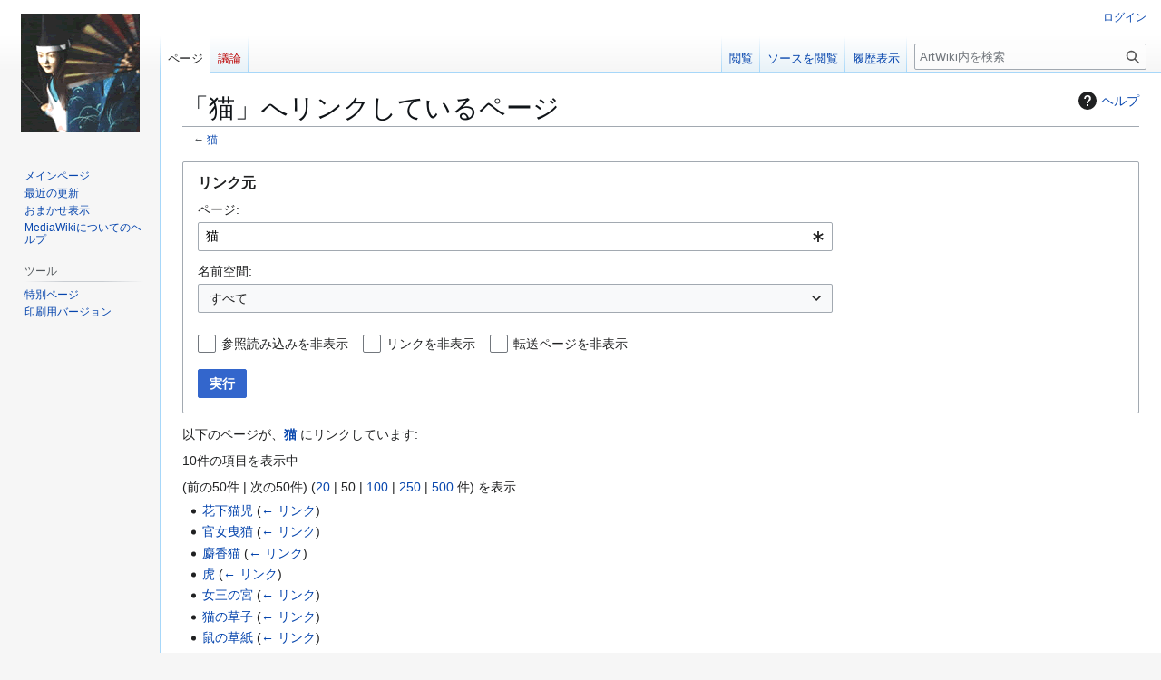

--- FILE ---
content_type: text/html; charset=UTF-8
request_url: http://www.arc.ritsumei.ac.jp/artwiki/index.php?title=%E7%89%B9%E5%88%A5:%E3%83%AA%E3%83%B3%E3%82%AF%E5%85%83&target=%E7%8C%AB
body_size: 31239
content:
<!DOCTYPE html>
<html class="client-nojs" lang="ja" dir="ltr">
<head>
<meta charset="UTF-8">
<title>「猫」へリンクしているページ - ArtWiki</title>
<script>(function(){var className="client-js";var cookie=document.cookie.match(/(?:^|; )artwikimwclientpreferences=([^;]+)/);if(cookie){cookie[1].split('%2C').forEach(function(pref){className=className.replace(new RegExp('(^| )'+pref.replace(/-clientpref-\w+$|[^\w-]+/g,'')+'-clientpref-\\w+( |$)'),'$1'+pref+'$2');});}document.documentElement.className=className;}());RLCONF={"wgBreakFrames":true,"wgSeparatorTransformTable":["",""],"wgDigitTransformTable":["",""],"wgDefaultDateFormat":"ja","wgMonthNames":["","1月","2月","3月","4月","5月","6月","7月","8月","9月","10月","11月","12月"],"wgRequestId":"727e2cd601b6d69943abdc6a","wgCanonicalNamespace":"Special","wgCanonicalSpecialPageName":"Whatlinkshere","wgNamespaceNumber":-1,"wgPageName":"特別:リンク元","wgTitle":"リンク元","wgCurRevisionId":0,"wgRevisionId":0,"wgArticleId":0,"wgIsArticle":false,"wgIsRedirect":false,"wgAction":"view","wgUserName":null,"wgUserGroups":["*"],"wgCategories":[],"wgPageViewLanguage":"ja",
"wgPageContentLanguage":"ja","wgPageContentModel":"wikitext","wgRelevantPageName":"猫","wgRelevantArticleId":95431,"wgIsProbablyEditable":false,"wgRelevantPageIsProbablyEditable":false};RLSTATE={"site.styles":"ready","user.styles":"ready","user":"ready","user.options":"loading","mediawiki.helplink":"ready","mediawiki.special":"ready","oojs-ui-core.styles":"ready","oojs-ui.styles.indicators":"ready","mediawiki.widgets.styles":"ready","oojs-ui-core.icons":"ready","mediawiki.htmlform.ooui.styles":"ready","mediawiki.htmlform.styles":"ready","skins.vector.styles.legacy":"ready"};RLPAGEMODULES=["mediawiki.htmlform","mediawiki.htmlform.ooui","mediawiki.widgets","site","mediawiki.page.ready","skins.vector.legacy.js"];</script>
<script>(RLQ=window.RLQ||[]).push(function(){mw.loader.impl(function(){return["user.options@12s5i",function($,jQuery,require,module){mw.user.tokens.set({"patrolToken":"+\\","watchToken":"+\\","csrfToken":"+\\"});
}];});});</script>
<link rel="stylesheet" href="/artwiki/load.php?lang=ja&amp;modules=mediawiki.helplink%2Cspecial%7Cmediawiki.htmlform.ooui.styles%7Cmediawiki.htmlform.styles%7Cmediawiki.widgets.styles%7Coojs-ui-core.icons%2Cstyles%7Coojs-ui.styles.indicators%7Cskins.vector.styles.legacy&amp;only=styles&amp;skin=vector">
<script async="" src="/artwiki/load.php?lang=ja&amp;modules=startup&amp;only=scripts&amp;raw=1&amp;skin=vector"></script>
<meta name="generator" content="MediaWiki 1.43.0">
<meta name="robots" content="noindex,nofollow,max-image-preview:standard">
<meta name="format-detection" content="telephone=no">
<meta name="viewport" content="width=1120">
<link rel="search" type="application/opensearchdescription+xml" href="/artwiki/rest.php/v1/search" title="ArtWiki (ja)">
<link rel="EditURI" type="application/rsd+xml" href="https://www.arc.ritsumei.ac.jp/artwiki/api.php?action=rsd">
<link rel="alternate" type="application/atom+xml" title="ArtWikiのAtomフィード" href="/artwiki/index.php?title=%E7%89%B9%E5%88%A5:%E6%9C%80%E8%BF%91%E3%81%AE%E6%9B%B4%E6%96%B0&amp;feed=atom">
<!-- Global site tag (gtag.js) - Google Analytics -->
<script async src="https://www.googletagmanager.com/gtag/js?id=G-XKERVZ21ER"></script>
<script>
  window.dataLayer = window.dataLayer || [];
  function gtag(){dataLayer.push(arguments);}
  gtag('js', new Date());

  gtag('config', 'G-XKERVZ21ER');
</script>
</head>
<body class="skin-vector-legacy mediawiki ltr sitedir-ltr mw-hide-empty-elt ns--1 ns-special mw-special-Whatlinkshere page-特別_リンク元 rootpage-特別_リンク元 skin-vector action-view"><div id="mw-page-base" class="noprint"></div>
<div id="mw-head-base" class="noprint"></div>
<div id="content" class="mw-body" role="main">
	<a id="top"></a>
	<div id="siteNotice"></div>
	<div class="mw-indicators">
	<div id="mw-indicator-mw-helplink" class="mw-indicator"><a href="https://www.mediawiki.org/wiki/Special:MyLanguage/Help:What_links_here" target="_blank" class="mw-helplink"><span class="mw-helplink-icon"></span>ヘルプ</a></div>
	</div>
	<h1 id="firstHeading" class="firstHeading mw-first-heading">「猫」へリンクしているページ</h1>
	<div id="bodyContent" class="vector-body">
		
		<div id="contentSub"><div id="mw-content-subtitle">← <a href="/artwiki/index.php/%E7%8C%AB" title="猫">猫</a></div></div>
		<div id="contentSub2"></div>
		
		<div id="jump-to-nav"></div>
		<a class="mw-jump-link" href="#mw-head">ナビゲーションに移動</a>
		<a class="mw-jump-link" href="#searchInput">検索に移動</a>
		<div id="mw-content-text" class="mw-body-content"><div class='mw-htmlform-ooui-wrapper oo-ui-layout oo-ui-panelLayout oo-ui-panelLayout-padded oo-ui-panelLayout-framed'><form action='/artwiki/index.php/%E7%89%B9%E5%88%A5:%E3%83%AA%E3%83%B3%E3%82%AF%E5%85%83' method='get' enctype='application/x-www-form-urlencoded' class='mw-htmlform mw-htmlform-ooui oo-ui-layout oo-ui-formLayout'><fieldset class='oo-ui-layout oo-ui-labelElement oo-ui-fieldsetLayout'><legend class='oo-ui-fieldsetLayout-header'><span class='oo-ui-iconElement-icon oo-ui-iconElement-noIcon'></span><span class='oo-ui-labelElement-label'>リンク元</span></legend><div class='oo-ui-fieldsetLayout-group'><div class='oo-ui-widget oo-ui-widget-enabled'><div class='oo-ui-layout oo-ui-panelLayout oo-ui-panelLayout-padded oo-ui-panelLayout-framed'><fieldset class='oo-ui-layout oo-ui-labelElement oo-ui-fieldsetLayout'><legend class='oo-ui-fieldsetLayout-header'><span class='oo-ui-iconElement-icon oo-ui-iconElement-noIcon'></span><span class='oo-ui-labelElement-label'>⧼whatlinkshere-whatlinkshere-target⧽</span></legend><div class='oo-ui-fieldsetLayout-group'><div class='oo-ui-widget oo-ui-widget-enabled'><div id="mw-htmlform-whatlinkshere-target"><div data-mw-modules='mediawiki.widgets' id='ooui-php-2' class='mw-htmlform-field-HTMLTitleTextField mw-htmlform-autoinfuse oo-ui-layout oo-ui-labelElement oo-ui-fieldLayout oo-ui-fieldLayout-align-top' data-ooui='{"_":"mw.htmlform.FieldLayout","fieldWidget":{"tag":"mw-whatlinkshere-target"},"align":"top","helpInline":true,"$overlay":true,"label":{"html":"\u30da\u30fc\u30b8:"},"classes":["mw-htmlform-field-HTMLTitleTextField","mw-htmlform-autoinfuse"]}'><div class='oo-ui-fieldLayout-body'><span class='oo-ui-fieldLayout-header'><label for='ooui-php-1' class='oo-ui-labelElement-label'>ページ:</label></span><div class='oo-ui-fieldLayout-field'><div id='mw-whatlinkshere-target' class='oo-ui-widget oo-ui-widget-enabled oo-ui-inputWidget oo-ui-indicatorElement oo-ui-textInputWidget oo-ui-textInputWidget-type-text oo-ui-textInputWidget-php mw-widget-titleInputWidget' data-ooui='{"_":"mw.widgets.TitleInputWidget","relative":false,"$overlay":true,"maxLength":255,"name":"target","value":"\u732b","inputId":"ooui-php-1","indicator":"required","required":true}'><input type='text' tabindex='0' name='target' value='猫' required='' maxlength='255' id='ooui-php-1' class='oo-ui-inputWidget-input' /><span class='oo-ui-iconElement-icon oo-ui-iconElement-noIcon'></span><span class='oo-ui-indicatorElement-indicator oo-ui-indicator-required'></span></div></div></div></div></div></div></div></fieldset></div><div class='oo-ui-layout oo-ui-panelLayout oo-ui-panelLayout-padded oo-ui-panelLayout-framed'><fieldset class='oo-ui-layout oo-ui-labelElement oo-ui-fieldsetLayout'><legend class='oo-ui-fieldsetLayout-header'><span class='oo-ui-iconElement-icon oo-ui-iconElement-noIcon'></span><span class='oo-ui-labelElement-label'>⧼whatlinkshere-whatlinkshere-ns⧽</span></legend><div class='oo-ui-fieldsetLayout-group'><div class='oo-ui-widget oo-ui-widget-enabled'><div id="mw-htmlform-whatlinkshere-ns"><div data-mw-modules='mediawiki.widgets' id='ooui-php-5' class='mw-htmlform-field-HTMLSelectNamespace mw-htmlform-autoinfuse oo-ui-layout oo-ui-labelElement oo-ui-fieldLayout oo-ui-fieldLayout-align-top' data-ooui='{"_":"mw.htmlform.FieldLayout","fieldWidget":{"tag":"namespace"},"align":"top","helpInline":true,"$overlay":true,"label":{"html":"\u540d\u524d\u7a7a\u9593:"},"classes":["mw-htmlform-field-HTMLSelectNamespace","mw-htmlform-autoinfuse"]}'><div class='oo-ui-fieldLayout-body'><span class='oo-ui-fieldLayout-header'><label for='ooui-php-3' class='oo-ui-labelElement-label'>名前空間:</label></span><div class='oo-ui-fieldLayout-field'><div id='namespace' class='oo-ui-widget oo-ui-widget-enabled oo-ui-inputWidget oo-ui-dropdownInputWidget oo-ui-dropdownInputWidget-php mw-widget-namespaceInputWidget' data-ooui='{"_":"mw.widgets.NamespaceInputWidget","includeAllValue":"","userLang":true,"exclude":[],"dropdown":{"$overlay":true},"name":"namespace","inputId":"ooui-php-3","required":false}'><select tabindex='0' name='namespace' id='ooui-php-3' class='oo-ui-inputWidget-input oo-ui-indicator-down'><option value='' selected='selected'>すべて</option><option value='0'>（標準）</option><option value='1'>トーク</option><option value='2'>利用者</option><option value='3'>利用者・トーク</option><option value='4'>ArtWiki</option><option value='5'>ArtWiki・トーク</option><option value='6'>ファイル</option><option value='7'>ファイル・トーク</option><option value='8'>MediaWiki</option><option value='9'>MediaWiki・トーク</option><option value='10'>テンプレート</option><option value='11'>テンプレート・トーク</option><option value='12'>ヘルプ</option><option value='13'>ヘルプ・トーク</option><option value='14'>カテゴリ</option><option value='15'>カテゴリ・トーク</option></select></div></div></div></div><div id='ooui-php-6' class='mw-htmlform-field-HTMLCheckField mw-htmlform-autoinfuse mw-htmlform-hide-if oo-ui-layout oo-ui-labelElement oo-ui-fieldLayout oo-ui-fieldLayout-align-inline' data-ooui='{"_":"mw.htmlform.FieldLayout","fieldWidget":{"tag":"nsinvert"},"align":"inline","help":{"html":"\u3053\u306e\u30dc\u30c3\u30af\u30b9\u306b\u30c1\u30a7\u30c3\u30af\u3092\u3044\u308c\u308b\u3068\u3001\u9078\u629e\u3057\u305f\u540d\u524d\u7a7a\u9593\u306e\u30da\u30fc\u30b8\u304b\u3089\u306e\u30ea\u30f3\u30af\u306f\u975e\u8868\u793a\u306b\u306a\u308b\u3002"},"$overlay":true,"label":{"html":"\u9078\u629e\u3057\u305f\u3082\u306e\u3092\u9664\u304f"},"condState":{"hide":["===","namespace",""]},"classes":["mw-htmlform-field-HTMLCheckField","mw-htmlform-autoinfuse","mw-htmlform-hide-if"]}'><div class='oo-ui-fieldLayout-body'><span class='oo-ui-fieldLayout-field'><span id='nsinvert' class='oo-ui-widget oo-ui-widget-enabled oo-ui-inputWidget oo-ui-checkboxInputWidget' data-ooui='{"_":"OO.ui.CheckboxInputWidget","name":"invert","value":"1","inputId":"ooui-php-4","required":false}'><input type='checkbox' tabindex='0' name='invert' value='1' id='ooui-php-4' class='oo-ui-inputWidget-input' /><span class='oo-ui-checkboxInputWidget-checkIcon oo-ui-widget oo-ui-widget-enabled oo-ui-iconElement-icon oo-ui-icon-check oo-ui-iconElement oo-ui-labelElement-invisible oo-ui-iconWidget oo-ui-image-invert'></span></span></span><span class='oo-ui-fieldLayout-header'><span class='oo-ui-fieldLayout-help oo-ui-widget oo-ui-widget-enabled oo-ui-buttonElement oo-ui-buttonElement-frameless oo-ui-iconElement oo-ui-buttonWidget'><a role='button' title='このボックスにチェックをいれると、選択した名前空間のページからのリンクは非表示になる。' tabindex='0' rel='nofollow' class='oo-ui-buttonElement-button'><span class='oo-ui-iconElement-icon oo-ui-icon-info'></span><span class='oo-ui-labelElement-label'></span><span class='oo-ui-indicatorElement-indicator oo-ui-indicatorElement-noIndicator'></span></a></span><label for='ooui-php-4' class='oo-ui-labelElement-label'>選択したものを除く</label></span></div></div></div></div></div></fieldset></div><div class='oo-ui-layout oo-ui-panelLayout oo-ui-panelLayout-padded oo-ui-panelLayout-framed'><fieldset class='oo-ui-layout oo-ui-labelElement oo-ui-fieldsetLayout'><legend class='oo-ui-fieldsetLayout-header'><span class='oo-ui-iconElement-icon oo-ui-iconElement-noIcon'></span><span class='oo-ui-labelElement-label'>⧼whatlinkshere-whatlinkshere-filter⧽</span></legend><div class='oo-ui-fieldsetLayout-group'><div class='oo-ui-widget oo-ui-widget-enabled'><div id="mw-htmlform-whatlinkshere-filter"><div id='ooui-php-14' class='mw-htmlform-field-HTMLCheckField oo-ui-layout oo-ui-labelElement oo-ui-fieldLayout oo-ui-fieldLayout-align-inline' data-ooui='{"_":"mw.htmlform.FieldLayout","fieldWidget":{"tag":"mw-input-hidetrans"},"align":"inline","helpInline":true,"$overlay":true,"label":{"html":"\u53c2\u7167\u8aad\u307f\u8fbc\u307f\u3092\u975e\u8868\u793a"},"classes":["mw-htmlform-field-HTMLCheckField"]}'><div class='oo-ui-fieldLayout-body'><span class='oo-ui-fieldLayout-field'><span id='mw-input-hidetrans' class='oo-ui-widget oo-ui-widget-enabled oo-ui-inputWidget oo-ui-checkboxInputWidget' data-ooui='{"_":"OO.ui.CheckboxInputWidget","name":"hidetrans","value":"1","inputId":"ooui-php-11","required":false}'><input type='checkbox' tabindex='0' name='hidetrans' value='1' id='ooui-php-11' class='oo-ui-inputWidget-input' /><span class='oo-ui-checkboxInputWidget-checkIcon oo-ui-widget oo-ui-widget-enabled oo-ui-iconElement-icon oo-ui-icon-check oo-ui-iconElement oo-ui-labelElement-invisible oo-ui-iconWidget oo-ui-image-invert'></span></span></span><span class='oo-ui-fieldLayout-header'><label for='ooui-php-11' class='oo-ui-labelElement-label'>参照読み込みを非表示</label></span></div></div><div id='ooui-php-15' class='mw-htmlform-field-HTMLCheckField oo-ui-layout oo-ui-labelElement oo-ui-fieldLayout oo-ui-fieldLayout-align-inline' data-ooui='{"_":"mw.htmlform.FieldLayout","fieldWidget":{"tag":"mw-input-hidelinks"},"align":"inline","helpInline":true,"$overlay":true,"label":{"html":"\u30ea\u30f3\u30af\u3092\u975e\u8868\u793a"},"classes":["mw-htmlform-field-HTMLCheckField"]}'><div class='oo-ui-fieldLayout-body'><span class='oo-ui-fieldLayout-field'><span id='mw-input-hidelinks' class='oo-ui-widget oo-ui-widget-enabled oo-ui-inputWidget oo-ui-checkboxInputWidget' data-ooui='{"_":"OO.ui.CheckboxInputWidget","name":"hidelinks","value":"1","inputId":"ooui-php-12","required":false}'><input type='checkbox' tabindex='0' name='hidelinks' value='1' id='ooui-php-12' class='oo-ui-inputWidget-input' /><span class='oo-ui-checkboxInputWidget-checkIcon oo-ui-widget oo-ui-widget-enabled oo-ui-iconElement-icon oo-ui-icon-check oo-ui-iconElement oo-ui-labelElement-invisible oo-ui-iconWidget oo-ui-image-invert'></span></span></span><span class='oo-ui-fieldLayout-header'><label for='ooui-php-12' class='oo-ui-labelElement-label'>リンクを非表示</label></span></div></div><div id='ooui-php-16' class='mw-htmlform-field-HTMLCheckField oo-ui-layout oo-ui-labelElement oo-ui-fieldLayout oo-ui-fieldLayout-align-inline' data-ooui='{"_":"mw.htmlform.FieldLayout","fieldWidget":{"tag":"mw-input-hideredirs"},"align":"inline","helpInline":true,"$overlay":true,"label":{"html":"\u8ee2\u9001\u30da\u30fc\u30b8\u3092\u975e\u8868\u793a"},"classes":["mw-htmlform-field-HTMLCheckField"]}'><div class='oo-ui-fieldLayout-body'><span class='oo-ui-fieldLayout-field'><span id='mw-input-hideredirs' class='oo-ui-widget oo-ui-widget-enabled oo-ui-inputWidget oo-ui-checkboxInputWidget' data-ooui='{"_":"OO.ui.CheckboxInputWidget","name":"hideredirs","value":"1","inputId":"ooui-php-13","required":false}'><input type='checkbox' tabindex='0' name='hideredirs' value='1' id='ooui-php-13' class='oo-ui-inputWidget-input' /><span class='oo-ui-checkboxInputWidget-checkIcon oo-ui-widget oo-ui-widget-enabled oo-ui-iconElement-icon oo-ui-icon-check oo-ui-iconElement oo-ui-labelElement-invisible oo-ui-iconWidget oo-ui-image-invert'></span></span></span><span class='oo-ui-fieldLayout-header'><label for='ooui-php-13' class='oo-ui-labelElement-label'>転送ページを非表示</label></span></div></div></div></div></div></fieldset></div>
<input id="mw-input-limit" name="limit" type="hidden" value="50">
<div class="mw-htmlform-submit-buttons">
<span id='ooui-php-17' class='mw-htmlform-submit oo-ui-widget oo-ui-widget-enabled oo-ui-inputWidget oo-ui-buttonElement oo-ui-buttonElement-framed oo-ui-labelElement oo-ui-flaggedElement-primary oo-ui-flaggedElement-progressive oo-ui-buttonInputWidget' data-ooui='{"_":"OO.ui.ButtonInputWidget","type":"submit","value":"\u5b9f\u884c","label":"\u5b9f\u884c","flags":["primary","progressive"],"classes":["mw-htmlform-submit"]}'><button type='submit' tabindex='0' value='実行' class='oo-ui-inputWidget-input oo-ui-buttonElement-button'><span class='oo-ui-iconElement-icon oo-ui-iconElement-noIcon oo-ui-image-invert'></span><span class='oo-ui-labelElement-label'>実行</span><span class='oo-ui-indicatorElement-indicator oo-ui-indicatorElement-noIndicator oo-ui-image-invert'></span></button></span></div>
</div></div></fieldset></form></div><p>以下のページが、<strong><a href="/artwiki/index.php/%E7%8C%AB" title="猫">猫</a></strong> にリンクしています:
</p><p>10件の項目を表示中
</p><div class="mw-pager-navigation-bar">(<span class="mw-prevlink">前の50件</span> | <span class="mw-nextlink">次の50件</span>) (<a href="/artwiki/index.php?title=%E7%89%B9%E5%88%A5:%E3%83%AA%E3%83%B3%E3%82%AF%E5%85%83/%E7%8C%AB&amp;limit=20" class="mw-numlink">20</a> | <span class="mw-numlink">50</span> | <a href="/artwiki/index.php?title=%E7%89%B9%E5%88%A5:%E3%83%AA%E3%83%B3%E3%82%AF%E5%85%83/%E7%8C%AB&amp;limit=100" class="mw-numlink">100</a> | <a href="/artwiki/index.php?title=%E7%89%B9%E5%88%A5:%E3%83%AA%E3%83%B3%E3%82%AF%E5%85%83/%E7%8C%AB&amp;limit=250" class="mw-numlink">250</a> | <a href="/artwiki/index.php?title=%E7%89%B9%E5%88%A5:%E3%83%AA%E3%83%B3%E3%82%AF%E5%85%83/%E7%8C%AB&amp;limit=500" class="mw-numlink">500</a> 件) を表示</div><ul id="mw-whatlinkshere-list"><li><bdi dir="ltr"><a href="/artwiki/index.php/%E8%8A%B1%E4%B8%8B%E7%8C%AB%E5%85%90" title="花下猫児">花下猫児</a></bdi>  <span class="mw-whatlinkshere-tools">(<a href="/artwiki/index.php?title=%E7%89%B9%E5%88%A5:%E3%83%AA%E3%83%B3%E3%82%AF%E5%85%83&amp;target=%E8%8A%B1%E4%B8%8B%E7%8C%AB%E5%85%90" title="特別:リンク元">← リンク</a>)</span></li>
<li><bdi dir="ltr"><a href="/artwiki/index.php/%E5%AE%98%E5%A5%B3%E6%9B%B3%E7%8C%AB" title="官女曳猫">官女曳猫</a></bdi>  <span class="mw-whatlinkshere-tools">(<a href="/artwiki/index.php?title=%E7%89%B9%E5%88%A5:%E3%83%AA%E3%83%B3%E3%82%AF%E5%85%83&amp;target=%E5%AE%98%E5%A5%B3%E6%9B%B3%E7%8C%AB" title="特別:リンク元">← リンク</a>)</span></li>
<li><bdi dir="ltr"><a href="/artwiki/index.php/%E9%BA%9D%E9%A6%99%E7%8C%AB" title="麝香猫">麝香猫</a></bdi>  <span class="mw-whatlinkshere-tools">(<a href="/artwiki/index.php?title=%E7%89%B9%E5%88%A5:%E3%83%AA%E3%83%B3%E3%82%AF%E5%85%83&amp;target=%E9%BA%9D%E9%A6%99%E7%8C%AB" title="特別:リンク元">← リンク</a>)</span></li>
<li><bdi dir="ltr"><a href="/artwiki/index.php/%E8%99%8E" title="虎">虎</a></bdi>  <span class="mw-whatlinkshere-tools">(<a href="/artwiki/index.php?title=%E7%89%B9%E5%88%A5:%E3%83%AA%E3%83%B3%E3%82%AF%E5%85%83&amp;target=%E8%99%8E" title="特別:リンク元">← リンク</a>)</span></li>
<li><bdi dir="ltr"><a href="/artwiki/index.php/%E5%A5%B3%E4%B8%89%E3%81%AE%E5%AE%AE" title="女三の宮">女三の宮</a></bdi>  <span class="mw-whatlinkshere-tools">(<a href="/artwiki/index.php?title=%E7%89%B9%E5%88%A5:%E3%83%AA%E3%83%B3%E3%82%AF%E5%85%83&amp;target=%E5%A5%B3%E4%B8%89%E3%81%AE%E5%AE%AE" title="特別:リンク元">← リンク</a>)</span></li>
<li><bdi dir="ltr"><a href="/artwiki/index.php/%E7%8C%AB%E3%81%AE%E8%8D%89%E5%AD%90" title="猫の草子">猫の草子</a></bdi>  <span class="mw-whatlinkshere-tools">(<a href="/artwiki/index.php?title=%E7%89%B9%E5%88%A5:%E3%83%AA%E3%83%B3%E3%82%AF%E5%85%83&amp;target=%E7%8C%AB%E3%81%AE%E8%8D%89%E5%AD%90" title="特別:リンク元">← リンク</a>)</span></li>
<li><bdi dir="ltr"><a href="/artwiki/index.php/%E9%BC%A0%E3%81%AE%E8%8D%89%E7%B4%99" title="鼠の草紙">鼠の草紙</a></bdi>  <span class="mw-whatlinkshere-tools">(<a href="/artwiki/index.php?title=%E7%89%B9%E5%88%A5:%E3%83%AA%E3%83%B3%E3%82%AF%E5%85%83&amp;target=%E9%BC%A0%E3%81%AE%E8%8D%89%E7%B4%99" title="特別:リンク元">← リンク</a>)</span></li>
<li><bdi dir="ltr"><a href="/artwiki/index.php/%E7%89%A1%E4%B8%B9%E7%9D%A1%E7%8C%AB" title="牡丹睡猫">牡丹睡猫</a></bdi>  <span class="mw-whatlinkshere-tools">(<a href="/artwiki/index.php?title=%E7%89%B9%E5%88%A5:%E3%83%AA%E3%83%B3%E3%82%AF%E5%85%83&amp;target=%E7%89%A1%E4%B8%B9%E7%9D%A1%E7%8C%AB" title="特別:リンク元">← リンク</a>)</span></li>
<li><bdi dir="ltr"><a href="/artwiki/index.php/%E8%A5%BF%E8%A1%8C%E9%8A%80%E7%8C%AB" title="西行銀猫">西行銀猫</a></bdi>  <span class="mw-whatlinkshere-tools">(<a href="/artwiki/index.php?title=%E7%89%B9%E5%88%A5:%E3%83%AA%E3%83%B3%E3%82%AF%E5%85%83&amp;target=%E8%A5%BF%E8%A1%8C%E9%8A%80%E7%8C%AB" title="特別:リンク元">← リンク</a>)</span></li>
<li><bdi dir="ltr"><a href="/artwiki/index.php/%E5%90%9B%E5%AD%90%E9%95%B7%E5%91%BD" title="君子長命">君子長命</a></bdi>  <span class="mw-whatlinkshere-tools">(<a href="/artwiki/index.php?title=%E7%89%B9%E5%88%A5:%E3%83%AA%E3%83%B3%E3%82%AF%E5%85%83&amp;target=%E5%90%9B%E5%AD%90%E9%95%B7%E5%91%BD" title="特別:リンク元">← リンク</a>)</span></li>
</ul><div class="mw-pager-navigation-bar">(<span class="mw-prevlink">前の50件</span> | <span class="mw-nextlink">次の50件</span>) (<a href="/artwiki/index.php?title=%E7%89%B9%E5%88%A5:%E3%83%AA%E3%83%B3%E3%82%AF%E5%85%83/%E7%8C%AB&amp;limit=20" class="mw-numlink">20</a> | <span class="mw-numlink">50</span> | <a href="/artwiki/index.php?title=%E7%89%B9%E5%88%A5:%E3%83%AA%E3%83%B3%E3%82%AF%E5%85%83/%E7%8C%AB&amp;limit=100" class="mw-numlink">100</a> | <a href="/artwiki/index.php?title=%E7%89%B9%E5%88%A5:%E3%83%AA%E3%83%B3%E3%82%AF%E5%85%83/%E7%8C%AB&amp;limit=250" class="mw-numlink">250</a> | <a href="/artwiki/index.php?title=%E7%89%B9%E5%88%A5:%E3%83%AA%E3%83%B3%E3%82%AF%E5%85%83/%E7%8C%AB&amp;limit=500" class="mw-numlink">500</a> 件) を表示</div>
<div class="printfooter" data-nosnippet="">「<a dir="ltr" href="https://www.arc.ritsumei.ac.jp/artwiki/index.php/特別:リンク元">https://www.arc.ritsumei.ac.jp/artwiki/index.php/特別:リンク元</a>」から取得</div></div>
		<div id="catlinks" class="catlinks catlinks-allhidden" data-mw="interface"></div>
	</div>
</div>

<div id="mw-navigation">
	<h2>案内メニュー</h2>
	<div id="mw-head">
		
<nav id="p-personal" class="mw-portlet mw-portlet-personal vector-user-menu-legacy vector-menu" aria-labelledby="p-personal-label"  >
	<h3
		id="p-personal-label"
		
		class="vector-menu-heading "
	>
		<span class="vector-menu-heading-label">個人用ツール</span>
	</h3>
	<div class="vector-menu-content">
		
		<ul class="vector-menu-content-list">
			
			<li id="pt-login" class="mw-list-item"><a href="/artwiki/index.php?title=%E7%89%B9%E5%88%A5:%E3%83%AD%E3%82%B0%E3%82%A4%E3%83%B3&amp;returnto=%E7%89%B9%E5%88%A5%3A%E3%83%AA%E3%83%B3%E3%82%AF%E5%85%83&amp;returntoquery=target%3D%25E7%258C%25AB" title="ログインすることを推奨します。ただし、必須ではありません。 [o]" accesskey="o"><span>ログイン</span></a></li>
		</ul>
		
	</div>
</nav>

		<div id="left-navigation">
			
<nav id="p-namespaces" class="mw-portlet mw-portlet-namespaces vector-menu-tabs vector-menu-tabs-legacy vector-menu" aria-labelledby="p-namespaces-label"  >
	<h3
		id="p-namespaces-label"
		
		class="vector-menu-heading "
	>
		<span class="vector-menu-heading-label">名前空間</span>
	</h3>
	<div class="vector-menu-content">
		
		<ul class="vector-menu-content-list">
			
			<li id="ca-nstab-main" class="selected mw-list-item"><a href="/artwiki/index.php/%E7%8C%AB" title="本文を閲覧 [c]" accesskey="c"><span>ページ</span></a></li><li id="ca-talk" class="new mw-list-item"><a href="/artwiki/index.php?title=%E3%83%88%E3%83%BC%E3%82%AF:%E7%8C%AB&amp;action=edit&amp;redlink=1" rel="discussion" class="new" title="「本文ページについての議論」 (存在しないページ) [t]" accesskey="t"><span>議論</span></a></li>
		</ul>
		
	</div>
</nav>

			
<nav id="p-variants" class="mw-portlet mw-portlet-variants emptyPortlet vector-menu-dropdown vector-menu" aria-labelledby="p-variants-label"  >
	<input type="checkbox"
		id="p-variants-checkbox"
		role="button"
		aria-haspopup="true"
		data-event-name="ui.dropdown-p-variants"
		class="vector-menu-checkbox"
		aria-labelledby="p-variants-label"
	>
	<label
		id="p-variants-label"
		
		class="vector-menu-heading "
	>
		<span class="vector-menu-heading-label">日本語</span>
	</label>
	<div class="vector-menu-content">
		
		<ul class="vector-menu-content-list">
			
			
		</ul>
		
	</div>
</nav>

		</div>
		<div id="right-navigation">
			
<nav id="p-views" class="mw-portlet mw-portlet-views vector-menu-tabs vector-menu-tabs-legacy vector-menu" aria-labelledby="p-views-label"  >
	<h3
		id="p-views-label"
		
		class="vector-menu-heading "
	>
		<span class="vector-menu-heading-label">表示</span>
	</h3>
	<div class="vector-menu-content">
		
		<ul class="vector-menu-content-list">
			
			<li id="ca-view" class="mw-list-item"><a href="/artwiki/index.php/%E7%8C%AB"><span>閲覧</span></a></li><li id="ca-viewsource" class="mw-list-item"><a href="/artwiki/index.php?title=%E7%8C%AB&amp;action=edit" title="このページは保護されています。&#10;ページのソースを閲覧できます。 [e]" accesskey="e"><span>ソースを閲覧</span></a></li><li id="ca-history" class="mw-list-item"><a href="/artwiki/index.php?title=%E7%8C%AB&amp;action=history" title="このページの過去の版 [h]" accesskey="h"><span>履歴表示</span></a></li>
		</ul>
		
	</div>
</nav>

			
<nav id="p-cactions" class="mw-portlet mw-portlet-cactions emptyPortlet vector-menu-dropdown vector-menu" aria-labelledby="p-cactions-label"  title="その他の操作" >
	<input type="checkbox"
		id="p-cactions-checkbox"
		role="button"
		aria-haspopup="true"
		data-event-name="ui.dropdown-p-cactions"
		class="vector-menu-checkbox"
		aria-labelledby="p-cactions-label"
	>
	<label
		id="p-cactions-label"
		
		class="vector-menu-heading "
	>
		<span class="vector-menu-heading-label">その他</span>
	</label>
	<div class="vector-menu-content">
		
		<ul class="vector-menu-content-list">
			
			
		</ul>
		
	</div>
</nav>

			
<div id="p-search" role="search" class="vector-search-box-vue  vector-search-box-show-thumbnail vector-search-box-auto-expand-width vector-search-box">
	<h3 >検索</h3>
	<form action="/artwiki/index.php" id="searchform" class="vector-search-box-form">
		<div id="simpleSearch"
			class="vector-search-box-inner"
			 data-search-loc="header-navigation">
			<input class="vector-search-box-input"
				 type="search" name="search" placeholder="ArtWiki内を検索" aria-label="ArtWiki内を検索" autocapitalize="sentences" title="ArtWiki内を検索 [f]" accesskey="f" id="searchInput"
			>
			<input type="hidden" name="title" value="特別:検索">
			<input id="mw-searchButton"
				 class="searchButton mw-fallbackSearchButton" type="submit" name="fulltext" title="この文字列が含まれるページを探す" value="検索">
			<input id="searchButton"
				 class="searchButton" type="submit" name="go" title="厳密に一致する名前のページが存在すれば、そのページへ移動する" value="表示">
		</div>
	</form>
</div>

		</div>
	</div>
	
<div id="mw-panel" class="vector-legacy-sidebar">
	<div id="p-logo" role="banner">
		<a class="mw-wiki-logo" href="/artwiki/index.php/%E3%83%A1%E3%82%A4%E3%83%B3%E3%83%9A%E3%83%BC%E3%82%B8"
			title="メインページに移動する"></a>
	</div>
	
<nav id="p-navigation" class="mw-portlet mw-portlet-navigation vector-menu-portal portal vector-menu" aria-labelledby="p-navigation-label"  >
	<h3
		id="p-navigation-label"
		
		class="vector-menu-heading "
	>
		<span class="vector-menu-heading-label">案内</span>
	</h3>
	<div class="vector-menu-content">
		
		<ul class="vector-menu-content-list">
			
			<li id="n-mainpage-description" class="mw-list-item"><a href="/artwiki/index.php/%E3%83%A1%E3%82%A4%E3%83%B3%E3%83%9A%E3%83%BC%E3%82%B8" title="メインページに移動する [z]" accesskey="z"><span>メインページ</span></a></li><li id="n-recentchanges" class="mw-list-item"><a href="/artwiki/index.php/%E7%89%B9%E5%88%A5:%E6%9C%80%E8%BF%91%E3%81%AE%E6%9B%B4%E6%96%B0" title="このウィキにおける最近の更新の一覧 [r]" accesskey="r"><span>最近の更新</span></a></li><li id="n-randompage" class="mw-list-item"><a href="/artwiki/index.php/%E7%89%B9%E5%88%A5:%E3%81%8A%E3%81%BE%E3%81%8B%E3%81%9B%E8%A1%A8%E7%A4%BA" title="無作為に選択されたページを読み込む [x]" accesskey="x"><span>おまかせ表示</span></a></li><li id="n-help-mediawiki" class="mw-list-item"><a href="https://www.mediawiki.org/wiki/Special:MyLanguage/Help:Contents" target="_blank"><span>MediaWikiについてのヘルプ</span></a></li>
		</ul>
		
	</div>
</nav>

	
<nav id="p-tb" class="mw-portlet mw-portlet-tb vector-menu-portal portal vector-menu" aria-labelledby="p-tb-label"  >
	<h3
		id="p-tb-label"
		
		class="vector-menu-heading "
	>
		<span class="vector-menu-heading-label">ツール</span>
	</h3>
	<div class="vector-menu-content">
		
		<ul class="vector-menu-content-list">
			
			<li id="t-specialpages" class="mw-list-item"><a href="/artwiki/index.php/%E7%89%B9%E5%88%A5:%E7%89%B9%E5%88%A5%E3%83%9A%E3%83%BC%E3%82%B8%E4%B8%80%E8%A6%A7" title="特別ページの一覧 [q]" accesskey="q"><span>特別ページ</span></a></li><li id="t-print" class="mw-list-item"><a href="javascript:print();" rel="alternate" title="このページの印刷用ページ [p]" accesskey="p"><span>印刷用バージョン</span></a></li>
		</ul>
		
	</div>
</nav>

	
</div>

</div>

<footer id="footer" class="mw-footer" >
	<ul id="footer-info">
</ul>

	<ul id="footer-places">
	<li id="footer-places-privacy"><a href="/artwiki/index.php/ArtWiki:%E3%83%97%E3%83%A9%E3%82%A4%E3%83%90%E3%82%B7%E3%83%BC%E3%83%BB%E3%83%9D%E3%83%AA%E3%82%B7%E3%83%BC">プライバシー・ポリシー</a></li>
	<li id="footer-places-about"><a href="/artwiki/index.php/ArtWiki:ArtWiki%E3%81%AB%E3%81%A4%E3%81%84%E3%81%A6">ArtWikiについて</a></li>
	<li id="footer-places-disclaimers"><a href="/artwiki/index.php/ArtWiki:%E5%85%8D%E8%B2%AC%E4%BA%8B%E9%A0%85">免責事項</a></li>
</ul>

	<ul id="footer-icons" class="noprint">
	<li id="footer-poweredbyico"><a href="https://www.mediawiki.org/" class="cdx-button cdx-button--fake-button cdx-button--size-large cdx-button--fake-button--enabled" target="_blank"><img src="/artwiki/resources/assets/poweredby_mediawiki.svg" alt="Powered by MediaWiki" width="88" height="31" loading="lazy"></a></li>
</ul>

</footer>

<script>(RLQ=window.RLQ||[]).push(function(){mw.config.set({"wgBackendResponseTime":73});});</script>
</body>
</html>